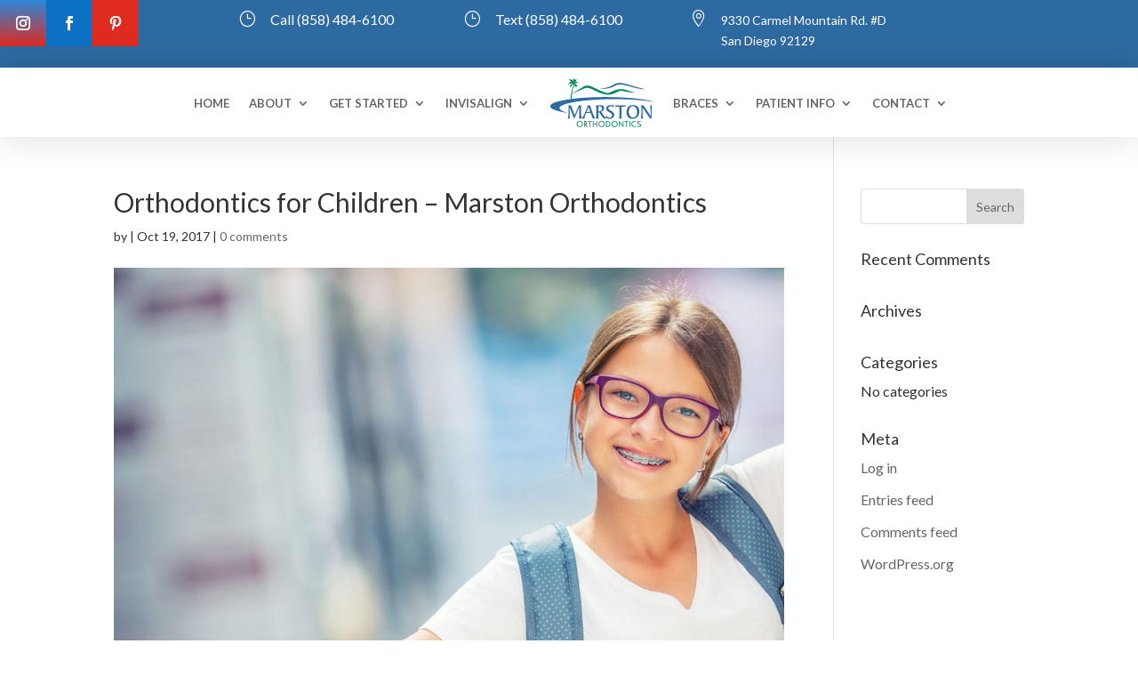

--- FILE ---
content_type: text/css
request_url: https://marstonorthodontics.com/wp-content/themes/Your-Generated-Divi-child-theme-template-by-DiviCake-2/style.css?ver=4.27.4
body_size: -16
content:
/*======================================
Theme Name: marston
Theme URI: https://divicake.com/
Description: marston ortho theme
Version: 1.0
Author: Divi Cake
Author URI: https://divicake.com/
Template: Divi
======================================*/


/* You can add your own CSS styles here. Use !important to overwrite styles if needed. */

